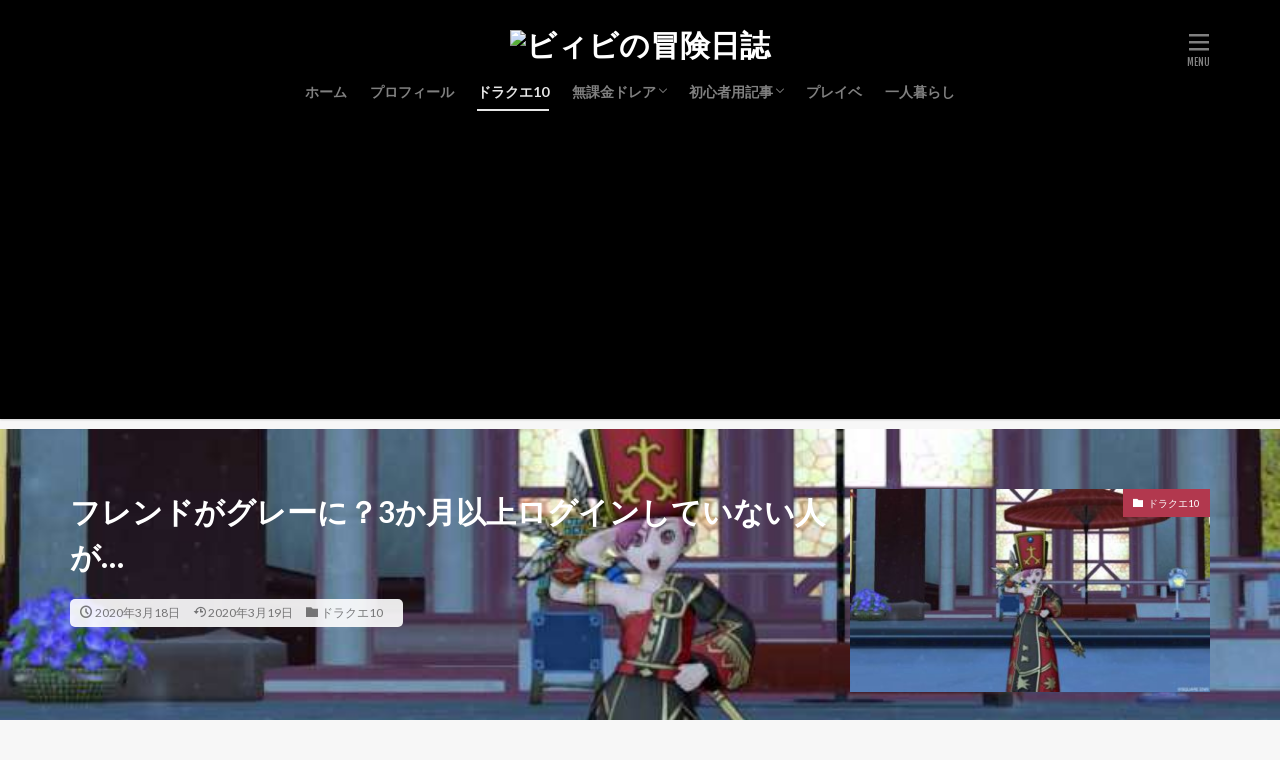

--- FILE ---
content_type: text/html; charset=UTF-8
request_url: https://bibimaru.work/2020/03/18/friend-005/
body_size: 18138
content:

<!DOCTYPE html>

<html lang="ja" prefix="og: http://ogp.me/ns#" class="t-html 
t-middle ">

<head prefix="og: http://ogp.me/ns# fb: http://ogp.me/ns/fb# article: http://ogp.me/ns/article#">
<meta charset="UTF-8">
<title>【ドラクエ10】フレンドがグレーに？3か月以上ログインしていない人が...</title>
<meta name='robots' content='max-image-preview:large' />
<link rel='stylesheet' id='dashicons-css' href='https://bibimaru.work/wp-includes/css/dashicons.min.css?ver=6.4.7' type='text/css' media='all' />
<link rel='stylesheet' id='thickbox-css' href='https://bibimaru.work/wp-includes/js/thickbox/thickbox.css?ver=6.4.7' type='text/css' media='all' />
<link rel='stylesheet' id='wp-block-library-css' href='https://bibimaru.work/wp-includes/css/dist/block-library/style.min.css?ver=6.4.7' type='text/css' media='all' />
<style id='classic-theme-styles-inline-css' type='text/css'>
/*! This file is auto-generated */
.wp-block-button__link{color:#fff;background-color:#32373c;border-radius:9999px;box-shadow:none;text-decoration:none;padding:calc(.667em + 2px) calc(1.333em + 2px);font-size:1.125em}.wp-block-file__button{background:#32373c;color:#fff;text-decoration:none}
</style>
<style id='global-styles-inline-css' type='text/css'>
body{--wp--preset--color--black: #000000;--wp--preset--color--cyan-bluish-gray: #abb8c3;--wp--preset--color--white: #ffffff;--wp--preset--color--pale-pink: #f78da7;--wp--preset--color--vivid-red: #cf2e2e;--wp--preset--color--luminous-vivid-orange: #ff6900;--wp--preset--color--luminous-vivid-amber: #fcb900;--wp--preset--color--light-green-cyan: #7bdcb5;--wp--preset--color--vivid-green-cyan: #00d084;--wp--preset--color--pale-cyan-blue: #8ed1fc;--wp--preset--color--vivid-cyan-blue: #0693e3;--wp--preset--color--vivid-purple: #9b51e0;--wp--preset--gradient--vivid-cyan-blue-to-vivid-purple: linear-gradient(135deg,rgba(6,147,227,1) 0%,rgb(155,81,224) 100%);--wp--preset--gradient--light-green-cyan-to-vivid-green-cyan: linear-gradient(135deg,rgb(122,220,180) 0%,rgb(0,208,130) 100%);--wp--preset--gradient--luminous-vivid-amber-to-luminous-vivid-orange: linear-gradient(135deg,rgba(252,185,0,1) 0%,rgba(255,105,0,1) 100%);--wp--preset--gradient--luminous-vivid-orange-to-vivid-red: linear-gradient(135deg,rgba(255,105,0,1) 0%,rgb(207,46,46) 100%);--wp--preset--gradient--very-light-gray-to-cyan-bluish-gray: linear-gradient(135deg,rgb(238,238,238) 0%,rgb(169,184,195) 100%);--wp--preset--gradient--cool-to-warm-spectrum: linear-gradient(135deg,rgb(74,234,220) 0%,rgb(151,120,209) 20%,rgb(207,42,186) 40%,rgb(238,44,130) 60%,rgb(251,105,98) 80%,rgb(254,248,76) 100%);--wp--preset--gradient--blush-light-purple: linear-gradient(135deg,rgb(255,206,236) 0%,rgb(152,150,240) 100%);--wp--preset--gradient--blush-bordeaux: linear-gradient(135deg,rgb(254,205,165) 0%,rgb(254,45,45) 50%,rgb(107,0,62) 100%);--wp--preset--gradient--luminous-dusk: linear-gradient(135deg,rgb(255,203,112) 0%,rgb(199,81,192) 50%,rgb(65,88,208) 100%);--wp--preset--gradient--pale-ocean: linear-gradient(135deg,rgb(255,245,203) 0%,rgb(182,227,212) 50%,rgb(51,167,181) 100%);--wp--preset--gradient--electric-grass: linear-gradient(135deg,rgb(202,248,128) 0%,rgb(113,206,126) 100%);--wp--preset--gradient--midnight: linear-gradient(135deg,rgb(2,3,129) 0%,rgb(40,116,252) 100%);--wp--preset--font-size--small: 13px;--wp--preset--font-size--medium: 20px;--wp--preset--font-size--large: 36px;--wp--preset--font-size--x-large: 42px;--wp--preset--spacing--20: 0.44rem;--wp--preset--spacing--30: 0.67rem;--wp--preset--spacing--40: 1rem;--wp--preset--spacing--50: 1.5rem;--wp--preset--spacing--60: 2.25rem;--wp--preset--spacing--70: 3.38rem;--wp--preset--spacing--80: 5.06rem;--wp--preset--shadow--natural: 6px 6px 9px rgba(0, 0, 0, 0.2);--wp--preset--shadow--deep: 12px 12px 50px rgba(0, 0, 0, 0.4);--wp--preset--shadow--sharp: 6px 6px 0px rgba(0, 0, 0, 0.2);--wp--preset--shadow--outlined: 6px 6px 0px -3px rgba(255, 255, 255, 1), 6px 6px rgba(0, 0, 0, 1);--wp--preset--shadow--crisp: 6px 6px 0px rgba(0, 0, 0, 1);}:where(.is-layout-flex){gap: 0.5em;}:where(.is-layout-grid){gap: 0.5em;}body .is-layout-flow > .alignleft{float: left;margin-inline-start: 0;margin-inline-end: 2em;}body .is-layout-flow > .alignright{float: right;margin-inline-start: 2em;margin-inline-end: 0;}body .is-layout-flow > .aligncenter{margin-left: auto !important;margin-right: auto !important;}body .is-layout-constrained > .alignleft{float: left;margin-inline-start: 0;margin-inline-end: 2em;}body .is-layout-constrained > .alignright{float: right;margin-inline-start: 2em;margin-inline-end: 0;}body .is-layout-constrained > .aligncenter{margin-left: auto !important;margin-right: auto !important;}body .is-layout-constrained > :where(:not(.alignleft):not(.alignright):not(.alignfull)){max-width: var(--wp--style--global--content-size);margin-left: auto !important;margin-right: auto !important;}body .is-layout-constrained > .alignwide{max-width: var(--wp--style--global--wide-size);}body .is-layout-flex{display: flex;}body .is-layout-flex{flex-wrap: wrap;align-items: center;}body .is-layout-flex > *{margin: 0;}body .is-layout-grid{display: grid;}body .is-layout-grid > *{margin: 0;}:where(.wp-block-columns.is-layout-flex){gap: 2em;}:where(.wp-block-columns.is-layout-grid){gap: 2em;}:where(.wp-block-post-template.is-layout-flex){gap: 1.25em;}:where(.wp-block-post-template.is-layout-grid){gap: 1.25em;}.has-black-color{color: var(--wp--preset--color--black) !important;}.has-cyan-bluish-gray-color{color: var(--wp--preset--color--cyan-bluish-gray) !important;}.has-white-color{color: var(--wp--preset--color--white) !important;}.has-pale-pink-color{color: var(--wp--preset--color--pale-pink) !important;}.has-vivid-red-color{color: var(--wp--preset--color--vivid-red) !important;}.has-luminous-vivid-orange-color{color: var(--wp--preset--color--luminous-vivid-orange) !important;}.has-luminous-vivid-amber-color{color: var(--wp--preset--color--luminous-vivid-amber) !important;}.has-light-green-cyan-color{color: var(--wp--preset--color--light-green-cyan) !important;}.has-vivid-green-cyan-color{color: var(--wp--preset--color--vivid-green-cyan) !important;}.has-pale-cyan-blue-color{color: var(--wp--preset--color--pale-cyan-blue) !important;}.has-vivid-cyan-blue-color{color: var(--wp--preset--color--vivid-cyan-blue) !important;}.has-vivid-purple-color{color: var(--wp--preset--color--vivid-purple) !important;}.has-black-background-color{background-color: var(--wp--preset--color--black) !important;}.has-cyan-bluish-gray-background-color{background-color: var(--wp--preset--color--cyan-bluish-gray) !important;}.has-white-background-color{background-color: var(--wp--preset--color--white) !important;}.has-pale-pink-background-color{background-color: var(--wp--preset--color--pale-pink) !important;}.has-vivid-red-background-color{background-color: var(--wp--preset--color--vivid-red) !important;}.has-luminous-vivid-orange-background-color{background-color: var(--wp--preset--color--luminous-vivid-orange) !important;}.has-luminous-vivid-amber-background-color{background-color: var(--wp--preset--color--luminous-vivid-amber) !important;}.has-light-green-cyan-background-color{background-color: var(--wp--preset--color--light-green-cyan) !important;}.has-vivid-green-cyan-background-color{background-color: var(--wp--preset--color--vivid-green-cyan) !important;}.has-pale-cyan-blue-background-color{background-color: var(--wp--preset--color--pale-cyan-blue) !important;}.has-vivid-cyan-blue-background-color{background-color: var(--wp--preset--color--vivid-cyan-blue) !important;}.has-vivid-purple-background-color{background-color: var(--wp--preset--color--vivid-purple) !important;}.has-black-border-color{border-color: var(--wp--preset--color--black) !important;}.has-cyan-bluish-gray-border-color{border-color: var(--wp--preset--color--cyan-bluish-gray) !important;}.has-white-border-color{border-color: var(--wp--preset--color--white) !important;}.has-pale-pink-border-color{border-color: var(--wp--preset--color--pale-pink) !important;}.has-vivid-red-border-color{border-color: var(--wp--preset--color--vivid-red) !important;}.has-luminous-vivid-orange-border-color{border-color: var(--wp--preset--color--luminous-vivid-orange) !important;}.has-luminous-vivid-amber-border-color{border-color: var(--wp--preset--color--luminous-vivid-amber) !important;}.has-light-green-cyan-border-color{border-color: var(--wp--preset--color--light-green-cyan) !important;}.has-vivid-green-cyan-border-color{border-color: var(--wp--preset--color--vivid-green-cyan) !important;}.has-pale-cyan-blue-border-color{border-color: var(--wp--preset--color--pale-cyan-blue) !important;}.has-vivid-cyan-blue-border-color{border-color: var(--wp--preset--color--vivid-cyan-blue) !important;}.has-vivid-purple-border-color{border-color: var(--wp--preset--color--vivid-purple) !important;}.has-vivid-cyan-blue-to-vivid-purple-gradient-background{background: var(--wp--preset--gradient--vivid-cyan-blue-to-vivid-purple) !important;}.has-light-green-cyan-to-vivid-green-cyan-gradient-background{background: var(--wp--preset--gradient--light-green-cyan-to-vivid-green-cyan) !important;}.has-luminous-vivid-amber-to-luminous-vivid-orange-gradient-background{background: var(--wp--preset--gradient--luminous-vivid-amber-to-luminous-vivid-orange) !important;}.has-luminous-vivid-orange-to-vivid-red-gradient-background{background: var(--wp--preset--gradient--luminous-vivid-orange-to-vivid-red) !important;}.has-very-light-gray-to-cyan-bluish-gray-gradient-background{background: var(--wp--preset--gradient--very-light-gray-to-cyan-bluish-gray) !important;}.has-cool-to-warm-spectrum-gradient-background{background: var(--wp--preset--gradient--cool-to-warm-spectrum) !important;}.has-blush-light-purple-gradient-background{background: var(--wp--preset--gradient--blush-light-purple) !important;}.has-blush-bordeaux-gradient-background{background: var(--wp--preset--gradient--blush-bordeaux) !important;}.has-luminous-dusk-gradient-background{background: var(--wp--preset--gradient--luminous-dusk) !important;}.has-pale-ocean-gradient-background{background: var(--wp--preset--gradient--pale-ocean) !important;}.has-electric-grass-gradient-background{background: var(--wp--preset--gradient--electric-grass) !important;}.has-midnight-gradient-background{background: var(--wp--preset--gradient--midnight) !important;}.has-small-font-size{font-size: var(--wp--preset--font-size--small) !important;}.has-medium-font-size{font-size: var(--wp--preset--font-size--medium) !important;}.has-large-font-size{font-size: var(--wp--preset--font-size--large) !important;}.has-x-large-font-size{font-size: var(--wp--preset--font-size--x-large) !important;}
.wp-block-navigation a:where(:not(.wp-element-button)){color: inherit;}
:where(.wp-block-post-template.is-layout-flex){gap: 1.25em;}:where(.wp-block-post-template.is-layout-grid){gap: 1.25em;}
:where(.wp-block-columns.is-layout-flex){gap: 2em;}:where(.wp-block-columns.is-layout-grid){gap: 2em;}
.wp-block-pullquote{font-size: 1.5em;line-height: 1.6;}
</style>
<link rel='stylesheet' id='wp-polls-css' href='https://bibimaru.work/wp-content/plugins/wp-polls/polls-css.css?ver=2.77.3' type='text/css' media='all' />
<style id='wp-polls-inline-css' type='text/css'>
.wp-polls .pollbar {
	margin: 1px;
	font-size: 6px;
	line-height: 8px;
	height: 8px;
	background-image: url('https://bibimaru.work/wp-content/plugins/wp-polls/images/default/pollbg.gif');
	border: 1px solid #c8c8c8;
}

</style>
<script type="text/javascript" src="https://bibimaru.work/wp-includes/js/jquery/jquery.min.js?ver=3.7.1" id="jquery-core-js"></script>
<script type="text/javascript" src="https://bibimaru.work/wp-includes/js/jquery/jquery-migrate.min.js?ver=3.4.1" id="jquery-migrate-js"></script>
<link rel="https://api.w.org/" href="https://bibimaru.work/wp-json/" /><link rel="alternate" type="application/json" href="https://bibimaru.work/wp-json/wp/v2/posts/3606" /><link rel="alternate" type="application/json+oembed" href="https://bibimaru.work/wp-json/oembed/1.0/embed?url=https%3A%2F%2Fbibimaru.work%2F2020%2F03%2F18%2Ffriend-005%2F" />
<link rel="alternate" type="text/xml+oembed" href="https://bibimaru.work/wp-json/oembed/1.0/embed?url=https%3A%2F%2Fbibimaru.work%2F2020%2F03%2F18%2Ffriend-005%2F&#038;format=xml" />
<link rel="alternate" type="application/rss+xml" title="ビィビの冒険日誌 &raquo; フィード" href="https://bibimaru.work/feed/" />
<link class="css-async" rel href="https://bibimaru.work/wp-content/themes/the-thor/css/icon.min.css">
<link class="css-async" rel href="https://fonts.googleapis.com/css?family=Lato:100,300,400,700,900">
<link class="css-async" rel href="https://fonts.googleapis.com/css?family=Fjalla+One">
<link rel="stylesheet" href="https://fonts.googleapis.com/css?family=Noto+Sans+JP:100,200,300,400,500,600,700,800,900">
<link rel="stylesheet" href="https://bibimaru.work/wp-content/themes/the-thor/style.min.css">
<link class="css-async" rel href="https://bibimaru.work/wp-content/themes/the-thor-child/style-user.css?1544178664">
<link rel="manifest" href="https://bibimaru.work/wp-content/themes/the-thor/js/manifest.json">
<link rel="canonical" href="https://bibimaru.work/2020/03/18/friend-005/" />
<script src="https://ajax.googleapis.com/ajax/libs/jquery/1.12.4/jquery.min.js"></script>
<meta http-equiv="X-UA-Compatible" content="IE=edge">
<meta name="viewport" content="width=device-width, initial-scale=1, viewport-fit=cover"/>
<style>
.widget.widget_nav_menu ul.menu{border-color: rgba(178,56,78,0.15);}.widget.widget_nav_menu ul.menu li{border-color: rgba(178,56,78,0.75);}.widget.widget_nav_menu ul.menu .sub-menu li{border-color: rgba(178,56,78,0.15);}.widget.widget_nav_menu ul.menu .sub-menu li .sub-menu li:first-child{border-color: rgba(178,56,78,0.15);}.widget.widget_nav_menu ul.menu li a:hover{background-color: rgba(178,56,78,0.75);}.widget.widget_nav_menu ul.menu .current-menu-item > a{background-color: rgba(178,56,78,0.75);}.widget.widget_nav_menu ul.menu li .sub-menu li a:before {color:#b2384e;}.widget.widget_nav_menu ul.menu li a{background-color:#b2384e;}.widget.widget_nav_menu ul.menu .sub-menu a:hover{color:#b2384e;}.widget.widget_nav_menu ul.menu .sub-menu .current-menu-item a{color:#b2384e;}.widget.widget_categories ul{border-color: rgba(178,56,78,0.15);}.widget.widget_categories ul li{border-color: rgba(178,56,78,0.75);}.widget.widget_categories ul .children li{border-color: rgba(178,56,78,0.15);}.widget.widget_categories ul .children li .children li:first-child{border-color: rgba(178,56,78,0.15);}.widget.widget_categories ul li a:hover{background-color: rgba(178,56,78,0.75);}.widget.widget_categories ul .current-menu-item > a{background-color: rgba(178,56,78,0.75);}.widget.widget_categories ul li .children li a:before {color:#b2384e;}.widget.widget_categories ul li a{background-color:#b2384e;}.widget.widget_categories ul .children a:hover{color:#b2384e;}.widget.widget_categories ul .children .current-menu-item a{color:#b2384e;}.widgetSearch__input:hover{border-color:#b2384e;}.widgetCatTitle{background-color:#b2384e;}.widgetCatTitle__inner{background-color:#b2384e;}.widgetSearch__submit:hover{background-color:#b2384e;}.widgetProfile__sns{background-color:#b2384e;}.widget.widget_calendar .calendar_wrap tbody a:hover{background-color:#b2384e;}.widget ul li a:hover{color:#b2384e;}.widget.widget_rss .rsswidget:hover{color:#b2384e;}.widget.widget_tag_cloud a:hover{background-color:#b2384e;}.widget select:hover{border-color:#b2384e;}.widgetSearch__checkLabel:hover:after{border-color:#b2384e;}.widgetSearch__check:checked .widgetSearch__checkLabel:before, .widgetSearch__check:checked + .widgetSearch__checkLabel:before{border-color:#b2384e;}.widgetTab__item.current{border-top-color:#b2384e;}.widgetTab__item:hover{border-top-color:#b2384e;}.searchHead__title{background-color:#b2384e;}.searchHead__submit:hover{color:#b2384e;}.menuBtn__close:hover{color:#b2384e;}.menuBtn__link:hover{color:#b2384e;}@media only screen and (min-width: 992px){.menuBtn__link {background-color:#b2384e;}}.t-headerCenter .menuBtn__link:hover{color:#b2384e;}.searchBtn__close:hover{color:#b2384e;}.searchBtn__link:hover{color:#b2384e;}.breadcrumb__item a:hover{color:#b2384e;}.pager__item{color:#b2384e;}.pager__item:hover, .pager__item-current{background-color:#b2384e; color:#fff;}.page-numbers{color:#b2384e;}.page-numbers:hover, .page-numbers.current{background-color:#b2384e; color:#fff;}.pagePager__item{color:#b2384e;}.pagePager__item:hover, .pagePager__item-current{background-color:#b2384e; color:#fff;}.heading a:hover{color:#b2384e;}.eyecatch__cat{background-color:#b2384e;}.the__category{background-color:#b2384e;}.dateList__item a:hover{color:#b2384e;}.controllerFooter__item:last-child{background-color:#b2384e;}.controllerFooter__close{background-color:#b2384e;}.bottomFooter__topBtn{background-color:#b2384e;}.mask-color{background-color:#b2384e;}.mask-colorgray{background-color:#b2384e;}.pickup3__item{background-color:#b2384e;}.categoryBox__title{color:#b2384e;}.comments__list .comment-meta{background-color:#b2384e;}.comment-respond .submit{background-color:#b2384e;}.prevNext__pop{background-color:#b2384e;}.swiper-pagination-bullet-active{background-color:#b2384e;}.swiper-slider .swiper-button-next, .swiper-slider .swiper-container-rtl .swiper-button-prev, .swiper-slider .swiper-button-prev, .swiper-slider .swiper-container-rtl .swiper-button-next	{background-color:#b2384e;}body{background:#f7f7f7;}.t-headerColor .l-header{background-color:#000000;}.t-headerColor .globalNavi::before{background: -webkit-gradient(linear,left top,right top,color-stop(0%,rgba(255,255,255,0)),color-stop(100%,#000000));}.t-headerColor .subNavi__link-pickup:hover{color:#000000;}.snsFooter{background-color:#b2384e}.widget-main .heading.heading-widget{background-color:#b2384e}.widget-main .heading.heading-widgetsimple{background-color:#b2384e}.widget-main .heading.heading-widgetsimplewide{background-color:#b2384e}.widget-main .heading.heading-widgetwide{background-color:#b2384e}.widget-main .heading.heading-widgetbottom:before{border-color:#b2384e}.widget-main .heading.heading-widgetborder{border-color:#b2384e}.widget-main .heading.heading-widgetborder::before,.widget-main .heading.heading-widgetborder::after{background-color:#b2384e}.widget-side .heading.heading-widget{background-color:#191919}.widget-side .heading.heading-widgetsimple{background-color:#191919}.widget-side .heading.heading-widgetsimplewide{background-color:#191919}.widget-side .heading.heading-widgetwide{background-color:#191919}.widget-side .heading.heading-widgetbottom:before{border-color:#191919}.widget-side .heading.heading-widgetborder{border-color:#191919}.widget-side .heading.heading-widgetborder::before,.widget-side .heading.heading-widgetborder::after{background-color:#191919}.widget-foot .heading.heading-widget{background-color:#191919}.widget-foot .heading.heading-widgetsimple{background-color:#191919}.widget-foot .heading.heading-widgetsimplewide{background-color:#191919}.widget-foot .heading.heading-widgetwide{background-color:#191919}.widget-foot .heading.heading-widgetbottom:before{border-color:#191919}.widget-foot .heading.heading-widgetborder{border-color:#191919}.widget-foot .heading.heading-widgetborder::before,.widget-foot .heading.heading-widgetborder::after{background-color:#191919}.widget-menu .heading.heading-widget{background-color:#b2384e}.widget-menu .heading.heading-widgetsimple{background-color:#b2384e}.widget-menu .heading.heading-widgetsimplewide{background-color:#b2384e}.widget-menu .heading.heading-widgetwide{background-color:#b2384e}.widget-menu .heading.heading-widgetbottom:before{border-color:#b2384e}.widget-menu .heading.heading-widgetborder{border-color:#b2384e}.widget-menu .heading.heading-widgetborder::before,.widget-menu .heading.heading-widgetborder::after{background-color:#b2384e}@media only screen and (min-width: 768px){.still {height: 600px;}}.still.still-movie .still__box{background-image:url();}@media only screen and (min-width: 768px){.still.still-movie .still__box{background-image:url();}}.pickup3__bg.mask.mask-colorgray{background-color:#d9a300}.rankingBox__bg{background-color:#b2384e}.the__ribbon{background-color:#bc3531}.the__ribbon:after{border-left-color:#bc3531; border-right-color:#bc3531}.eyecatch__link.eyecatch__link-mask:hover::after{content: "READ MORE";}.eyecatch__link.eyecatch__link-maskzoom:hover::after{content: "READ MORE";}.eyecatch__link.eyecatch__link-maskzoomrotate:hover::after{content: "READ MORE";}.content .balloon .balloon__img-left div {background-image:url("https://bibimaru.work/wp-content/uploads/2018/09/inu.png");}.content .balloon .balloon__img-right div {background-image:url("https://bibimaru.work/wp-content/uploads/2018/09/neko2.png");}.postcta-bg{background-color:#fcdb80}.content .afTagBox__btnDetail{background-color:#b2384e;}.widget .widgetAfTag__btnDetail{background-color:#b2384e;}.content .afTagBox__btnAf{background-color:#b2384e;}.widget .widgetAfTag__btnAf{background-color:#b2384e;}.content a{color:#b2384e;}.phrase a{color:#b2384e;}.content .sitemap li a:hover{color:#b2384e;}.content h2 a:hover,.content h3 a:hover,.content h4 a:hover,.content h5 a:hover{color:#b2384e;}.content ul.menu li a:hover{color:#b2384e;}.content .es-LiconBox:before{background-color:#a83f3f;}.content .es-LiconCircle:before{background-color:#a83f3f;}.content .es-BTiconBox:before{background-color:#a83f3f;}.content .es-BTiconCircle:before{background-color:#a83f3f;}.content .es-BiconObi{border-color:#a83f3f;}.content .es-BiconCorner:before{background-color:#a83f3f;}.content .es-BiconCircle:before{background-color:#a83f3f;}.content .es-BmarkHatena::before{background-color:#005293;}.content .es-BmarkExcl::before{background-color:#b60105;}.content .es-BmarkQ::before{background-color:#005293;}.content .es-BmarkQ::after{border-top-color:#005293;}.content .es-BmarkA::before{color:#b60105;}.content .es-BsubTradi::before{color:#ffffff;background-color:#b60105;border-color:#b60105;}.btn__link-primary{color:#ffffff; background-color:#b2384e;}.content .btn__link-primary{color:#ffffff; background-color:#b2384e;}.searchBtn__contentInner .btn__link-search{color:#ffffff; background-color:#b2384e;}.btn__link-secondary{color:#ffffff; background-color:#b2384e;}.content .btn__link-secondary{color:#ffffff; background-color:#b2384e;}.btn__link-search{color:#ffffff; background-color:#b2384e;}.btn__link-normal{color:#b2384e;}.content .btn__link-normal{color:#b2384e;}.btn__link-normal:hover{background-color:#b2384e;}.content .btn__link-normal:hover{background-color:#b2384e;}.comments__list .comment-reply-link{color:#b2384e;}.comments__list .comment-reply-link:hover{background-color:#b2384e;}@media only screen and (min-width: 992px){.subNavi__link-pickup{color:#b2384e;}}@media only screen and (min-width: 992px){.subNavi__link-pickup:hover{background-color:#b2384e;}}.partsH2-4 h2{color:#191919;}.partsH2-4 h2::before{border-color:#b2384e;}.partsH2-4 h2::after{border-color:#f2f2f2;}.partsH3-61 h3{color:#191919;}.partsH3-61 h3::after{background-color:#b2384e;}.content h4{color:#191919}.content h5{color:#191919}.content ul > li::before{color:#a83f3f;}.content ul{color:#191919;}.content ol > li::before{color:#a83f3f; border-color:#a83f3f;}.content ol > li > ol > li::before{background-color:#a83f3f; border-color:#a83f3f;}.content ol > li > ol > li > ol > li::before{color:#a83f3f; border-color:#a83f3f;}.content ol{color:#191919;}.content .balloon .balloon__text{color:#191919; background-color:#8ed65c;}.content .balloon .balloon__text-left:before{border-left-color:#8ed65c;}.content .balloon .balloon__text-right:before{border-right-color:#8ed65c;}.content .balloon-boder .balloon__text{color:#191919; background-color:#ffffff;  border-color:#d8d8d8;}.content .balloon-boder .balloon__text-left:before{border-left-color:#d8d8d8;}.content .balloon-boder .balloon__text-left:after{border-left-color:#ffffff;}.content .balloon-boder .balloon__text-right:before{border-right-color:#d8d8d8;}.content .balloon-boder .balloon__text-right:after{border-right-color:#ffffff;}.content blockquote{color:#191919; background-color:#f2f2f2;}.content blockquote::before{color:#d8d8d8;}.content table{color:#191919; border-top-color:#E5E5E5; border-left-color:#E5E5E5;}.content table th{background:#7f7f7f; color:#ffffff; ;border-right-color:#E5E5E5; border-bottom-color:#E5E5E5;}.content table td{background:#ffffff; ;border-right-color:#E5E5E5; border-bottom-color:#E5E5E5;}.content table tr:nth-child(odd) td{background-color:#f2f2f2;}
</style>
<meta name="generator" content="Elementor 3.27.7; features: additional_custom_breakpoints; settings: css_print_method-external, google_font-enabled, font_display-auto">
			<style>
				.e-con.e-parent:nth-of-type(n+4):not(.e-lazyloaded):not(.e-no-lazyload),
				.e-con.e-parent:nth-of-type(n+4):not(.e-lazyloaded):not(.e-no-lazyload) * {
					background-image: none !important;
				}
				@media screen and (max-height: 1024px) {
					.e-con.e-parent:nth-of-type(n+3):not(.e-lazyloaded):not(.e-no-lazyload),
					.e-con.e-parent:nth-of-type(n+3):not(.e-lazyloaded):not(.e-no-lazyload) * {
						background-image: none !important;
					}
				}
				@media screen and (max-height: 640px) {
					.e-con.e-parent:nth-of-type(n+2):not(.e-lazyloaded):not(.e-no-lazyload),
					.e-con.e-parent:nth-of-type(n+2):not(.e-lazyloaded):not(.e-no-lazyload) * {
						background-image: none !important;
					}
				}
			</style>
			<link rel="icon" href="https://bibimaru.work/wp-content/uploads/2018/10/cropped-20181016-2155_454298396-1-32x32.jpg" sizes="32x32" />
<link rel="icon" href="https://bibimaru.work/wp-content/uploads/2018/10/cropped-20181016-2155_454298396-1-192x192.jpg" sizes="192x192" />
<link rel="apple-touch-icon" href="https://bibimaru.work/wp-content/uploads/2018/10/cropped-20181016-2155_454298396-1-180x180.jpg" />
<meta name="msapplication-TileImage" content="https://bibimaru.work/wp-content/uploads/2018/10/cropped-20181016-2155_454298396-1-270x270.jpg" />
<!– Global site tag (gtag.js) – Google Analytics –>
<script async src='https://www.googletagmanager.com/gtag/js?id=UA-126622045-1'></script>
<script>
    window.dataLayer = window.dataLayer || [];
    function gtag(){dataLayer.push(arguments);}
    gtag('js', new Date());
    gtag('config', 'UA-126622045-1');
    
</script>
<!– /Global site tag (gtag.js) – Google Analytics –>
<meta property="og:site_name" content="ビィビの冒険日誌" />
<meta property="og:type" content="article" />
<meta property="og:title" content="フレンドがグレーに？3か月以上ログインしていない人が&#8230;" />
<meta property="og:description" content="ドラクエ１０のフレンドは最大200人登録することができます！ とても少ないですが多分これから枠が拡大 [&hellip;]" />
<meta property="og:url" content="https://bibimaru.work/2020/03/18/friend-005/" />
<meta property="og:image" content="https://bibimaru.work/wp-content/uploads/2019/04/s_20190403-2040_475928993-768x432.jpg" />
<meta name="twitter:card" content="summary_large_image" />
<meta name="twitter:site" content="@fitjpcom" />


</head>
<body class=" t-logoSp25 t-logoPc40 t-headerCenter t-headerColor t-footerFixed elementor-default elementor-kit-3436" id="top">


  <!--l-header-->
  <header class="l-header l-header-shadow">
    <div class="container container-header">

      <!--logo-->
			<p class="siteTitle">
				<a class="siteTitle__link" href="https://bibimaru.work">
											<img class="siteTitle__logo" src="" alt="ビィビの冒険日誌" width="" height="" >
					        </a>
      </p>      <!--/logo-->


      				<!--globalNavi-->
				<nav class="globalNavi">
					<div class="globalNavi__inner">
            <ul class="globalNavi__list"><li id="menu-item-946" class="menu-item menu-item-type-custom menu-item-object-custom menu-item-home menu-item-946"><a href="http://bibimaru.work/">ホーム</a></li>
<li id="menu-item-3946" class="menu-item menu-item-type-post_type menu-item-object-page menu-item-3946"><a href="https://bibimaru.work/%e3%83%97%e3%83%ad%e3%83%95%e3%82%a3%e3%83%bc%e3%83%ab/">プロフィール</a></li>
<li id="menu-item-958" class="menu-item menu-item-type-taxonomy menu-item-object-category current-post-ancestor current-menu-parent current-post-parent menu-item-958"><a href="https://bibimaru.work/category/%e3%83%89%e3%83%a9%e3%82%af%e3%82%a810/">ドラクエ10</a></li>
<li id="menu-item-8" class="menu-item menu-item-type-taxonomy menu-item-object-category menu-item-has-children menu-item-8"><a href="https://bibimaru.work/category/%e7%84%a1%e8%aa%b2%e9%87%91%e3%83%89%e3%83%ac%e3%82%a2/">無課金ドレア</a>
<ul class="sub-menu">
	<li id="menu-item-960" class="menu-item menu-item-type-taxonomy menu-item-object-category menu-item-960"><a href="https://bibimaru.work/category/%e7%84%a1%e8%aa%b2%e9%87%91%e3%83%89%e3%83%ac%e3%82%a2/%e3%82%b3%e3%82%b9%e3%83%97%e3%83%ac%e3%83%89%e3%83%ac%e3%82%a2/">コスプレドレア</a></li>
</ul>
</li>
<li id="menu-item-1346" class="menu-item menu-item-type-taxonomy menu-item-object-category menu-item-has-children menu-item-1346"><a href="https://bibimaru.work/category/%e5%88%9d%e5%bf%83%e8%80%85%e7%94%a8%e8%a8%98%e4%ba%8b/">初心者用記事</a>
<ul class="sub-menu">
	<li id="menu-item-3460" class="menu-item menu-item-type-taxonomy menu-item-object-category menu-item-3460"><a href="https://bibimaru.work/category/%e3%83%ac%e3%83%99%e3%83%ab%e4%b8%8a%e3%81%92/">レベル上げ</a></li>
</ul>
</li>
<li id="menu-item-1347" class="menu-item menu-item-type-taxonomy menu-item-object-category menu-item-1347"><a href="https://bibimaru.work/category/%e3%83%97%e3%83%ac%e3%82%a4%e3%83%99/">プレイベ</a></li>
<li id="menu-item-3487" class="menu-item menu-item-type-taxonomy menu-item-object-category menu-item-3487"><a href="https://bibimaru.work/category/solo/">一人暮らし</a></li>
</ul>					</div>
				</nav>
				<!--/globalNavi-->
			

			

      

            <!--menuBtn-->
			<div class="menuBtn menuBtn-right ">
        <input class="menuBtn__checkbox" id="menuBtn-checkbox" type="checkbox">
        <label class="menuBtn__link menuBtn__link-text icon-menu" for="menuBtn-checkbox"></label>
        <label class="menuBtn__unshown" for="menuBtn-checkbox"></label>
        <div class="menuBtn__content">
          <div class="menuBtn__scroll">
            <label class="menuBtn__close" for="menuBtn-checkbox"><i class="icon-close"></i>CLOSE</label>
            <div class="menuBtn__contentInner">
																						            </div>
          </div>
        </div>
			</div>
			<!--/menuBtn-->
      
    </div>
  </header>
  <!--/l-header-->


  <!--l-headerBottom-->
  <div class="l-headerBottom">

    
		
	  
  </div>
  <!--l-headerBottom-->

    <div class="viral">
    <div class="viral__bg mask        ">
                  <img width="800" height="450" src="https://bibimaru.work/wp-content/themes/the-thor/img/dummy.gif" data-layzr="https://bibimaru.work/wp-content/uploads/2019/04/s_20190403-2040_475928993.jpg" class="attachment-icatch1280 size-icatch1280 wp-post-image" alt="" decoding="async" />              </div>

    <div class="container">
      <div class="viral__container">
        <div class="viral__contents">
          <h1 class="heading heading-primary">フレンドがグレーに？3か月以上ログインしていない人が&#8230;</h1>
          <ul class="dateList">
                          <li class="dateList__item icon-clock">2020年3月18日</li>
                                      <li class="dateList__item icon-update">2020年3月19日</li>
                          <li class="dateList__item icon-folder"><a href="https://bibimaru.work/category/%e3%83%89%e3%83%a9%e3%82%af%e3%82%a810/" rel="category tag">ドラクエ10</a></li>
                                              </ul>
        </div>


        <div class="eyecatch">
          <span class="eyecatch__cat cc-bg3"><a href="https://bibimaru.work/category/%e3%83%89%e3%83%a9%e3%82%af%e3%82%a810/">ドラクエ10</a></span>          <span class="eyecatch__link">
                          <img width="375" height="211" src="https://bibimaru.work/wp-content/themes/the-thor/img/dummy.gif" data-layzr="https://bibimaru.work/wp-content/uploads/2019/04/s_20190403-2040_475928993-375x211.jpg" class="attachment-icatch375 size-icatch375 wp-post-image" alt="" decoding="async" />                      </span>

        </div>
      </div>
    </div>

  </div>
  
  <div class="wider">
    <div class="breadcrumb"><ul class="breadcrumb__list container"><li class="breadcrumb__item icon-home"><a href="https://bibimaru.work">HOME</a></li><li class="breadcrumb__item"><a href="https://bibimaru.work/category/%e3%83%89%e3%83%a9%e3%82%af%e3%82%a810/">ドラクエ10</a></li><li class="breadcrumb__item breadcrumb__item-current"><a href="https://bibimaru.work/2020/03/18/friend-005/">フレンドがグレーに？3か月以上ログインしていない人が&#8230;</a></li></ul></div>  </div>





  <!--l-wrapper-->
  <div class="l-wrapper">

    <!--l-main-->
        <main class="l-main">





      <div class="dividerBottom">


      



        

        <!--postContents-->
        <div class="postContents">
          		    <aside class="social-top"><ul class="socialList socialList-type07">
<li class="socialList__item"><a class="socialList__link icon-facebook" href="http://www.facebook.com/sharer.php?u=https%3A%2F%2Fbibimaru.work%2F2020%2F03%2F18%2Ffriend-005%2F&amp;t=%E3%83%95%E3%83%AC%E3%83%B3%E3%83%89%E3%81%8C%E3%82%B0%E3%83%AC%E3%83%BC%E3%81%AB%EF%BC%9F3%E3%81%8B%E6%9C%88%E4%BB%A5%E4%B8%8A%E3%83%AD%E3%82%B0%E3%82%A4%E3%83%B3%E3%81%97%E3%81%A6%E3%81%84%E3%81%AA%E3%81%84%E4%BA%BA%E3%81%8C%26%238230%3B" target="_blank" title="Facebook"></a></li><li class="socialList__item"><a class="socialList__link icon-twitter" href="http://twitter.com/intent/tweet?text=%E3%83%95%E3%83%AC%E3%83%B3%E3%83%89%E3%81%8C%E3%82%B0%E3%83%AC%E3%83%BC%E3%81%AB%EF%BC%9F3%E3%81%8B%E6%9C%88%E4%BB%A5%E4%B8%8A%E3%83%AD%E3%82%B0%E3%82%A4%E3%83%B3%E3%81%97%E3%81%A6%E3%81%84%E3%81%AA%E3%81%84%E4%BA%BA%E3%81%8C%26%238230%3B&amp;https%3A%2F%2Fbibimaru.work%2F2020%2F03%2F18%2Ffriend-005%2F&amp;url=https%3A%2F%2Fbibimaru.work%2F2020%2F03%2F18%2Ffriend-005%2F" target="_blank" title="Twitter"></a></li><li class="socialList__item"><a class="socialList__link icon-google-plus" href="https://plus.google.com/share?url=https%3A%2F%2Fbibimaru.work%2F2020%2F03%2F18%2Ffriend-005%2F" target="_blank" title="Google+"></a></li><li class="socialList__item"><a class="socialList__link icon-hatenabookmark" href="http://b.hatena.ne.jp/add?mode=confirm&amp;url=https%3A%2F%2Fbibimaru.work%2F2020%2F03%2F18%2Ffriend-005%2F&amp;title=%E3%83%95%E3%83%AC%E3%83%B3%E3%83%89%E3%81%8C%E3%82%B0%E3%83%AC%E3%83%BC%E3%81%AB%EF%BC%9F3%E3%81%8B%E6%9C%88%E4%BB%A5%E4%B8%8A%E3%83%AD%E3%82%B0%E3%82%A4%E3%83%B3%E3%81%97%E3%81%A6%E3%81%84%E3%81%AA%E3%81%84%E4%BA%BA%E3%81%8C%26%238230%3B" target="_blank" data-hatena-bookmark-title="https%3A%2F%2Fbibimaru.work%2F2020%2F03%2F18%2Ffriend-005%2F" title="はてブ"></a></li><li class="socialList__item"><a class="socialList__link icon-pocket" href="http://getpocket.com/edit?url=https%3A%2F%2Fbibimaru.work%2F2020%2F03%2F18%2Ffriend-005%2F" target="_blank" title="Pocket"></a></li><li class="socialList__item"><a class="socialList__link icon-line" href="http://line.naver.jp/R/msg/text/?%E3%83%95%E3%83%AC%E3%83%B3%E3%83%89%E3%81%8C%E3%82%B0%E3%83%AC%E3%83%BC%E3%81%AB%EF%BC%9F3%E3%81%8B%E6%9C%88%E4%BB%A5%E4%B8%8A%E3%83%AD%E3%82%B0%E3%82%A4%E3%83%B3%E3%81%97%E3%81%A6%E3%81%84%E3%81%AA%E3%81%84%E4%BA%BA%E3%81%8C%26%238230%3B%0D%0Ahttps%3A%2F%2Fbibimaru.work%2F2020%2F03%2F18%2Ffriend-005%2F" target="_blank" title="LINE"></a></li><li class="socialList__item"><a class="socialList__link icon-linkedin"  href="http://www.linkedin.com/shareArticle?mini=true&url=https%3A%2F%2Fbibimaru.work%2F2020%2F03%2F18%2Ffriend-005%2F" target="_blank" title="LinkedIn"></a></li><li class="socialList__item"><a class="socialList__link icon-pinterest"  href="http://www.pinterest.com/pin/create/button/?url=https%3A%2F%2Fbibimaru.work%2F2020%2F03%2F18%2Ffriend-005%2F" target="_blank" title="Pinterest"></a></li></ul>
</aside>
          

		            <section class="content partsH2-4 partsH3-61">
			<p>ドラクエ１０のフレンドは<span style="color: #ff6600;">最大200人登録することができます！</span></p>
<p>とても少ないですが<span class="marker-thickYellow" style="font-size: 12pt;"><strong>多分これから枠が拡大する可能性は非常に低いかと思います&#8230;</strong></span></p>
<p>&nbsp;</p>
<div class="balloon">
<figure class="balloon__img balloon__img-left">
<div></div><figcaption class="balloon__name">ビィビ</figcaption></figure>
<div class="balloon__text balloon__text-right">ずーっと増やしてないから多分枠拡大はないよね&#8230;</div>
</div>
<p>&nbsp;</p>
<p>そのため申し訳なく思いながら引退しているフレやログインをしていないフレを優先的に外すことになっていきます&#8230;</p>
<p><span class="marker-thickYellow" style="font-size: 12pt;"><strong>私は最終ログインから3か月以上を目安にフレンドの整理を行っています！</strong></span></p>
<p>フレンドの整理についての記事はこちらから</p>
<p>&nbsp;</p>

			<div class="sitecard">
				<div class="sitecard__subtitle">関連記事</div>
				<div class="sitecard__contents">
					<div class="heading heading-secondary"><a href="https://bibimaru.work/2019/10/16/friends-001" target="_self">フレンド欄がグレー？フレンド整理の基準</a></div>
					<p class="phrase phrase-tertiary">ドラクエ10においてフレンドさんはとても大切な存在です♪

周りにいる人によって面白さが全く違うといっても過言ではありません！

&nbsp;



ビィビ
仲のいいフレンドさんがいるかいないかによって楽しみ方が全く違いま[…]</p>
				</div>
				<div class="eyecatch eyecatch-11"><a class="eyecatch__link eyecatch__link-maskzoomrotate" href="https://bibimaru.work/2019/10/16/friends-001" target="_self"><img fetchpriority="high" decoding="async" width="375" height="211" src="https://bibimaru.work/wp-content/themes/the-thor/img/dummy.gif" data-layzr="https://bibimaru.work/wp-content/uploads/2018/11/20181026-2018_455496440-375x211.jpg" class="attachment-icatch375 size-icatch375 wp-post-image" alt="" /></a></div>
			</div>
<p>&nbsp;</p>
<p>こまめに整理をしていたので気づかなかったのですが<span style="color: #ff0000;">「3か月以上ログインしない人ってどれくらいの割合でいるのかな？」</span>と思い11月の頭からフレンドの整理をしていませんでした！</p>
<p>3か月以上たったのでどうなったか結果をお伝えしていきます(≧▽≦)</p>
<p><span class="marker-thickYellow" style="font-size: 14pt;"><strong>※この検証はドラクエのプレイ人数が減っているというような批判記事ではありませんのでご了承ください！</strong></span></p>

					<div class="outline">
					<span class="outline__title">目次</span>
					<input class="outline__toggle" id="outline__toggle" type="checkbox" >
					<label class="outline__switch" for="outline__toggle"></label>
					<ul class="outline__list outline__list-2"><li class="outline__item"><a class="outline__link" href="#outline_1__1"><span class="outline__number">1</span> 3か月以上ログインしない人はどれだけいるの？検証してみました！</a><ul class="outline__list outline__list-3"><li class="outline__item"><a class="outline__link" href="#outline_1__1_1"><span class="outline__number">1.1</span> フレンドはどんな人が多いの？</a></li><li class="outline__item"><a class="outline__link" href="#outline_1__1_2"><span class="outline__number">1.2</span> 200人のフレンドが&#8230;</a></li><li class="outline__item"><a class="outline__link" href="#outline_1__1_3"><span class="outline__number">1.3</span> フレンドの遊び方が変わってきている&#8230;？</a></li><li class="outline__item"><a class="outline__link" href="#outline_1__1_4"><span class="outline__number">1.4</span> まとめ</a></li></ul></li></ul>
					</div><div class="adPost"><script async src="https://pagead2.googlesyndication.com/pagead/js/adsbygoogle.js"></script>
<ins class="adsbygoogle"
     style="display:block; text-align:center;"
     data-ad-layout="in-article"
     data-ad-format="fluid"
     data-ad-client="ca-pub-9405924250861403"
     data-ad-slot="5129364873"></ins>
<script>
     (adsbygoogle = window.adsbygoogle || []).push({});
</script><span class="adPost__title"></span></div><h2 id="outline_1__1">3か月以上ログインしない人はどれだけいるの？検証してみました！</h2>
<h3 id="outline_1__1_1">フレンドはどんな人が多いの？</h3>
<p><img decoding="async" class="alignnone size-full wp-image-3431" src="https://bibimaru.work/wp-content/themes/the-thor/img/dummy.gif" data-layzr="https://bibimaru.work/wp-content/uploads/2020/02/20200205-2349_514778591-1.jpg" alt="" width="1920" height="1080" /></p>
<p>皆さんのフレンドはどんな人が多いですか？バトル好きな人、プレイベ好きな人など様々な人がいると思います！</p>
<p>&nbsp;</p>
<div class="balloon">
<figure class="balloon__img balloon__img-left">
<div></div><figcaption class="balloon__name">ビィビ</figcaption></figure>
<div class="balloon__text balloon__text-right">いろんな遊び方があるのでフレさんの種類も様々かと思います！</div>
</div>
<p>&nbsp;</p>
<p>私のフレさんの特徴は、日誌フレンド・プレイベフレンド・チームメンバー・ツイッターでつながった人が主なフレンド層です♪</p>
<p><span class="marker-thickYellow" style="font-size: 12pt;"><strong>&#8230;バトル勢は少ないのは私がバトルに全然いかないからです(/・ω・)/</strong></span></p>
<p>&nbsp;</p>
<div class="balloon">
<figure class="balloon__img balloon__img-right">
<div></div><figcaption class="balloon__name">クロ</figcaption></figure>
<div class="balloon__text balloon__text-left">ビィビはバトルが下手だからね&#8230;</div>
</div>
<h3 id="outline_1__1_2">200人のフレンドが&#8230;</h3>
<p><img decoding="async" class="alignnone size-full wp-image-2935" src="https://bibimaru.work/wp-content/themes/the-thor/img/dummy.gif" data-layzr="https://bibimaru.work/wp-content/uploads/2019/09/s_20190911-2056_496573812.jpg" alt="" width="800" height="450" /></p>
<p>上限の200人のフレンドの中で、3か月以上ログインしない人はどれだけいたでしょうか？<span class="marker-thickRed" style="font-size: 14pt;"><strong>結果は&#8230;.4人でした！</strong></span></p>
<p>&nbsp;</p>
<div class="balloon">
<figure class="balloon__img balloon__img-left">
<div></div><figcaption class="balloon__name">ビィビ</figcaption></figure>
<div class="balloon__text balloon__text-right">この４人を多いと取るか少ない取るかは皆さんの感覚次第です！</div>
</div>
<p>&nbsp;</p>
<p>&nbsp;</p>
<p>私個人としては少ないと思っています！200人中の4人ですので50人中一人の割合です！</p>
<p>ドラクエ10は7年以上サービスを行っているオンラインゲームのため人が少なくなるのはどうしても仕方がないことです&#8230;</p>
<p><span class="marker-thickYellow" style="font-size: 12pt;"><strong>そのことを考えるとこの割合は少ないかなーっと思っています♪</strong></span></p>
<p>&nbsp;</p>
<p><span class="marker-thickYellow" style="font-size: 12pt;">※<strong>ちなみに私の場合はよくフレンド整理をしてての４人ですので参考例としてみてくださいね！</strong></span></p>
<h3 id="outline_1__1_3">フレンドの遊び方が変わってきている&#8230;？</h3>
<p><img loading="lazy" decoding="async" class="alignnone size-full wp-image-2560" src="https://bibimaru.work/wp-content/themes/the-thor/img/dummy.gif" data-layzr="https://bibimaru.work/wp-content/uploads/2019/06/s_D8F7UiHUEAAhaEY.jpg" alt="" width="800" height="450" /></p>
<p>先程お伝えした通り私のフレンドさんはバトル勢はほとんどいなかったのですが最近はみんなバトルに行っていますｗ</p>
<p>元々も<span style="color: #ff0000;">「プレイベ勢」</span>の方が<span style="color: #ff6600;">「バトル勢」</span>に変わってきているのがとても印象的でした♪</p>
<p>&nbsp;</p>
<div class="balloon">
<figure class="balloon__img balloon__img-left">
<div></div><figcaption class="balloon__name">ビィビ</figcaption></figure>
<div class="balloon__text balloon__text-right">長く遊んでいればプレイスタイルも変わるので当たり前だよね！</div>
</div>
<p>&nbsp;</p>
<p><span style="color: #ff6600;">むしろプレイスタイルを変えている方こそみんな長くプレイしているかと思います♪</span></p>
<p>同じことをずっとしているとマンネリ化してしまうので違うことに挑戦するのはドラクエを長く続けるコツだと思います!(^^)!</p>
<p>&nbsp;</p>

			<div class="sitecard">
				<div class="sitecard__subtitle">関連記事</div>
				<div class="sitecard__contents">
					<div class="heading heading-secondary"><a href="https://bibimaru.work/2019/11/08/mochibe-001" target="_self">モチベ急降下！対応策を考えてみました…</a></div>
					<p class="phrase phrase-tertiary">モチベがドラクエ10史上最も急降下しているビィビです…

原因は色々ありますが一番は人間関係ですね…

詳しく書くと気分がよくないので書きません(/・ω・)/

&nbsp;



ビィビ
色々あるよねー…

&n[…]</p>
				</div>
				<div class="eyecatch eyecatch-11"><a class="eyecatch__link eyecatch__link-maskzoomrotate" href="https://bibimaru.work/2019/11/08/mochibe-001" target="_self"><img loading="lazy" decoding="async" width="375" height="211" src="https://bibimaru.work/wp-content/themes/the-thor/img/dummy.gif" data-layzr="https://bibimaru.work/wp-content/uploads/2019/08/s_20190812-1912_492783921-375x211.jpg" class="attachment-icatch375 size-icatch375 wp-post-image" alt="" /></a></div>
			</div>
<p>&nbsp;</p>
<h3 id="outline_1__1_4">まとめ</h3>
<p>ドラクエ１０は遊ぶことがいっぱいなので色々なことを試しながら楽しんでいきましょう！</p>
          </section>
          		  

          		    <aside class="social-bottom"><ul class="socialList socialList-type07">
<li class="socialList__item"><a class="socialList__link icon-facebook" href="http://www.facebook.com/sharer.php?u=https%3A%2F%2Fbibimaru.work%2F2020%2F03%2F18%2Ffriend-005%2F&amp;t=%E3%83%95%E3%83%AC%E3%83%B3%E3%83%89%E3%81%8C%E3%82%B0%E3%83%AC%E3%83%BC%E3%81%AB%EF%BC%9F3%E3%81%8B%E6%9C%88%E4%BB%A5%E4%B8%8A%E3%83%AD%E3%82%B0%E3%82%A4%E3%83%B3%E3%81%97%E3%81%A6%E3%81%84%E3%81%AA%E3%81%84%E4%BA%BA%E3%81%8C%26%238230%3B" target="_blank" title="Facebook"></a></li><li class="socialList__item"><a class="socialList__link icon-twitter" href="http://twitter.com/intent/tweet?text=%E3%83%95%E3%83%AC%E3%83%B3%E3%83%89%E3%81%8C%E3%82%B0%E3%83%AC%E3%83%BC%E3%81%AB%EF%BC%9F3%E3%81%8B%E6%9C%88%E4%BB%A5%E4%B8%8A%E3%83%AD%E3%82%B0%E3%82%A4%E3%83%B3%E3%81%97%E3%81%A6%E3%81%84%E3%81%AA%E3%81%84%E4%BA%BA%E3%81%8C%26%238230%3B&amp;https%3A%2F%2Fbibimaru.work%2F2020%2F03%2F18%2Ffriend-005%2F&amp;url=https%3A%2F%2Fbibimaru.work%2F2020%2F03%2F18%2Ffriend-005%2F" target="_blank" title="Twitter"></a></li><li class="socialList__item"><a class="socialList__link icon-google-plus" href="https://plus.google.com/share?url=https%3A%2F%2Fbibimaru.work%2F2020%2F03%2F18%2Ffriend-005%2F" target="_blank" title="Google+"></a></li><li class="socialList__item"><a class="socialList__link icon-hatenabookmark" href="http://b.hatena.ne.jp/add?mode=confirm&amp;url=https%3A%2F%2Fbibimaru.work%2F2020%2F03%2F18%2Ffriend-005%2F&amp;title=%E3%83%95%E3%83%AC%E3%83%B3%E3%83%89%E3%81%8C%E3%82%B0%E3%83%AC%E3%83%BC%E3%81%AB%EF%BC%9F3%E3%81%8B%E6%9C%88%E4%BB%A5%E4%B8%8A%E3%83%AD%E3%82%B0%E3%82%A4%E3%83%B3%E3%81%97%E3%81%A6%E3%81%84%E3%81%AA%E3%81%84%E4%BA%BA%E3%81%8C%26%238230%3B" target="_blank" data-hatena-bookmark-title="https%3A%2F%2Fbibimaru.work%2F2020%2F03%2F18%2Ffriend-005%2F" title="はてブ"></a></li><li class="socialList__item"><a class="socialList__link icon-pocket" href="http://getpocket.com/edit?url=https%3A%2F%2Fbibimaru.work%2F2020%2F03%2F18%2Ffriend-005%2F" target="_blank" title="Pocket"></a></li><li class="socialList__item"><a class="socialList__link icon-line" href="http://line.naver.jp/R/msg/text/?%E3%83%95%E3%83%AC%E3%83%B3%E3%83%89%E3%81%8C%E3%82%B0%E3%83%AC%E3%83%BC%E3%81%AB%EF%BC%9F3%E3%81%8B%E6%9C%88%E4%BB%A5%E4%B8%8A%E3%83%AD%E3%82%B0%E3%82%A4%E3%83%B3%E3%81%97%E3%81%A6%E3%81%84%E3%81%AA%E3%81%84%E4%BA%BA%E3%81%8C%26%238230%3B%0D%0Ahttps%3A%2F%2Fbibimaru.work%2F2020%2F03%2F18%2Ffriend-005%2F" target="_blank" title="LINE"></a></li><li class="socialList__item"><a class="socialList__link icon-linkedin"  href="http://www.linkedin.com/shareArticle?mini=true&url=https%3A%2F%2Fbibimaru.work%2F2020%2F03%2F18%2Ffriend-005%2F" target="_blank" title="LinkedIn"></a></li><li class="socialList__item"><a class="socialList__link icon-pinterest"  href="http://www.pinterest.com/pin/create/button/?url=https%3A%2F%2Fbibimaru.work%2F2020%2F03%2F18%2Ffriend-005%2F" target="_blank" title="Pinterest"></a></li></ul>
</aside>
                  </div>
        <!--/postContents-->


        



                <!-- 記事下CTA -->
                <div class="content postCta postcta-bg">

		  			<p>ブログではお伝え出来ない内容やお得な情報をYouTubeにアップしています♪</p>
<p>初心者の方にもわかりやすいように動画制作を行っているので是非見てくださいね(*‘ω‘ *)</p>
<p><a href="https://www.youtube.com/channel/UCq4MJtagqhvZAgRszUYOZNA"><img loading="lazy" decoding="async" class="alignnone wp-image-3972 size-full" src="https://bibimaru.work/wp-content/themes/the-thor/img/dummy.gif" data-layzr="https://bibimaru.work/wp-content/uploads/2021/06/BibiDiary_A_01-1.jpg" alt="" width="1920" height="1080" /></a></p>
		
        </div>
        <!-- /記事下CTA -->
        
	          <!-- ダブルレクタングル広告 -->
	    <div class="rectangle rectangle-no">
	      <div class="rectangle__item rectangle__item-left">
            <script async src="https://pagead2.googlesyndication.com/pagead/js/adsbygoogle.js"></script>
<ins class="adsbygoogle"
     style="display:block"
     data-ad-format="fluid"
     data-ad-layout-key="-7b+eo+1+2-5"
     data-ad-client="ca-pub-9405924250861403"
     data-ad-slot="9068609885"></ins>
<script>
     (adsbygoogle = window.adsbygoogle || []).push({});
</script>	      </div>
	      <div class="rectangle__item rectangle__item-right">
            <script async src="https://pagead2.googlesyndication.com/pagead/js/adsbygoogle.js"></script>
<!-- 記事上 -->
<ins class="adsbygoogle"
     style="display:block"
     data-ad-client="ca-pub-9405924250861403"
     data-ad-slot="7273086950"
     data-ad-format="auto"
     data-full-width-responsive="true"></ins>
<script>
     (adsbygoogle = window.adsbygoogle || []).push({});
</script>	      </div>
          <span class="rectangle__title"></span>
	    </div>
      <!-- /ダブルレクタングル広告 -->
      
		
<!-- フォローボタン -->
<div class="snsFollow">
	<div class="snsFollow__bg">
					<img width="375" height="211" src="https://bibimaru.work/wp-content/themes/the-thor/img/dummy.gif" data-layzr="https://bibimaru.work/wp-content/uploads/2019/04/s_20190403-2040_475928993-375x211.jpg" class="attachment-icatch375 size-icatch375 wp-post-image" alt="" decoding="async" />			</div>

	<div class="snsFollow__contents">
		<div class="snsFollow__text">
							最新情報をチェックしよう！					</div>

		<ul class="snsFollow__list">
										<li class="snsFollow__item">
					<a href="https://twitter.com/fitjpcom" class="twitter-follow-button" data-size="large" data-show-screen-name="false" data-lang="ja" data-show-count="false">フォローする</a>
				</li>
					</ul>
	</div>
</div>
<!-- /フォローボタン -->

	<!-- Prev Next記事 -->
	<ul class="prevNext">
					<li class="prevNext__item prevNext__item-prev">
				<div class="eyecatch">
					<div class="prevNext__pop">Prev</div>
					<a class="eyecatch__link
											 eyecatch__link-maskzoomrotate" href="https://bibimaru.work/2020/03/17/home-007/">

													<img data-layzr="https://bibimaru.work/wp-content/uploads/2020/03/guinea-pig-208438_1280-1-375x250.jpg" alt="【IOT対応】ペットのお留守番でも安心！リモートで操作できるお留守番グッズ" width="375" height="250" src="https://bibimaru.work/wp-content/themes/the-thor/img/dummy.gif">
						
						<div class="prevNext__title">
															<span class="icon-clock">2020年3月17日</span>
														<h3 class="heading heading-secondary">【IOT対応】ペットのお留守番でも安心！リモートで操作できるお留守番グッズ</h3>
						</div>

					</a>
				</div>
			</li>
		
					<li class="prevNext__item prevNext__item-next">
				<div class="eyecatch">
					<div class="prevNext__pop">Next</div>
					<a class="eyecatch__link
											 eyecatch__link-maskzoomrotate" href="https://bibimaru.work/2020/03/18/home-008/">

													<img data-layzr="https://bibimaru.work/wp-content/uploads/2020/03/workplace-1245776_1280-1-375x250.jpg" alt="一人暮らし経験なしの人とは結婚しないほうがいい？" width="375" height="250" src="https://bibimaru.work/wp-content/themes/the-thor/img/dummy.gif">
												<div class="prevNext__title">
															<span class="icon-clock">2020年3月18日</span>
														<h3 class="heading heading-secondary">一人暮らし経験なしの人とは結婚しないほうがいい？</h3>
						</div>

					</a>
				</div>
			</li>
			</ul>
	<!-- /Prev Next記事 -->
<aside class="related"><h2 class="heading heading-sub">関連する記事</h2><ul class="related__list">
		<!-- 関連記事 -->
		<li class="related__item">
							<div class="eyecatch
				">

					<span class="eyecatch__cat cc-bg3"><a href="https://bibimaru.work/category/%e3%83%89%e3%83%a9%e3%82%af%e3%82%a810/">ドラクエ10</a></span>					<a class="eyecatch__link
											 eyecatch__link-maskzoomrotate" href="https://bibimaru.work/2019/08/27/blog-006/">

													<img data-layzr="https://bibimaru.work/wp-content/uploads/2018/10/20181005-2105_452825013-375x211.jpg" alt="【お気に入りブログはどのパターン？】ブログの特徴からみた分析！" width="375" height="211" src="https://bibimaru.work/wp-content/themes/the-thor/img/dummy.gif">
											</a>

				</div>
			
			<div class="archive__contents
			">

												<h3 class="heading heading-secondary">
					<a href="https://bibimaru.work/2019/08/27/blog-006/">【お気に入りブログはどのパターン？】ブログの特徴からみた分析！</a>
				</h3>

			</div>
		</li>
		<!-- /関連記事 -->
		
		<!-- 関連記事 -->
		<li class="related__item">
							<div class="eyecatch
				">

					<span class="eyecatch__cat cc-bg3"><a href="https://bibimaru.work/category/%e3%83%89%e3%83%a9%e3%82%af%e3%82%a810/">ドラクエ10</a></span>					<a class="eyecatch__link
											 eyecatch__link-maskzoomrotate" href="https://bibimaru.work/2018/12/31/memories/">

													<img data-layzr="https://bibimaru.work/wp-content/uploads/2018/12/20181201-1543_459612008-375x211.jpg" alt="今年1年ありがとう！1年間の思い出ＢＥＳＴ5" width="375" height="211" src="https://bibimaru.work/wp-content/themes/the-thor/img/dummy.gif">
											</a>

				</div>
			
			<div class="archive__contents
			">

												<h3 class="heading heading-secondary">
					<a href="https://bibimaru.work/2018/12/31/memories/">今年1年ありがとう！1年間の思い出ＢＥＳＴ5</a>
				</h3>

			</div>
		</li>
		<!-- /関連記事 -->
		
		<!-- 関連記事 -->
		<li class="related__item">
							<div class="eyecatch
				">

					<span class="eyecatch__cat cc-bg3"><a href="https://bibimaru.work/category/%e3%83%89%e3%83%a9%e3%82%af%e3%82%a810/">ドラクエ10</a></span>					<a class="eyecatch__link
											 eyecatch__link-maskzoomrotate" href="https://bibimaru.work/2019/05/27/dragonquest-day/">

													<img data-layzr="https://bibimaru.work/wp-content/uploads/2019/05/s_20190527-1956_482944689-375x211.jpg" alt="5月27日はドラクエの日！ドラクエの思い出を語っていきます♪" width="375" height="211" src="https://bibimaru.work/wp-content/themes/the-thor/img/dummy.gif">
											</a>

				</div>
			
			<div class="archive__contents
			">

												<h3 class="heading heading-secondary">
					<a href="https://bibimaru.work/2019/05/27/dragonquest-day/">5月27日はドラクエの日！ドラクエの思い出を語っていきます♪</a>
				</h3>

			</div>
		</li>
		<!-- /関連記事 -->
		</ul></aside>
        <!-- コメント -->
                      <aside class="comments" id="comments">
        		
				
			<div id="respond" class="comment-respond">
		<h2 class="heading heading-secondary">コメントを書く <small><a rel="nofollow" id="cancel-comment-reply-link" href="/2020/03/18/friend-005/#respond" style="display:none;">コメントをキャンセル</a></small></h2><form action="https://bibimaru.work/wp-comments-post.php" method="post" id="commentform" class="comment-form"><p class="comment-notes"><span id="email-notes">メールアドレスが公開されることはありません。</span> <span class="required-field-message"><span class="required">※</span> が付いている欄は必須項目です</span></p><p class="comment-form-comment"><label for="comment">コメント <span class="required">※</span></label> <textarea id="comment" name="comment" cols="45" rows="8" maxlength="65525" required="required"></textarea></p><p class="comment-form-author"><label for="author">名前 <span class="required">※</span></label> <input id="author" name="author" type="text" value="" size="30" maxlength="245" autocomplete="name" required="required" /></p>
<p class="comment-form-email"><label for="email">メール <span class="required">※</span></label> <input id="email" name="email" type="text" value="" size="30" maxlength="100" aria-describedby="email-notes" autocomplete="email" required="required" /></p>
<p class="comment-form-url"><label for="url">サイト</label> <input id="url" name="url" type="text" value="" size="30" maxlength="200" autocomplete="url" /></p>
<p class="comment-form-cookies-consent"><input id="wp-comment-cookies-consent" name="wp-comment-cookies-consent" type="checkbox" value="yes" /> <label for="wp-comment-cookies-consent">次回のコメントで使用するためブラウザーに自分の名前、メールアドレス、サイトを保存する。</label></p>
<p class="form-submit"><input name="submit" type="submit" id="submit" class="submit" value="コメントを送信" /> <input type='hidden' name='comment_post_ID' value='3606' id='comment_post_ID' />
<input type='hidden' name='comment_parent' id='comment_parent' value='0' />
</p><p style="display: none;"><input type="hidden" id="akismet_comment_nonce" name="akismet_comment_nonce" value="ba95b2dcc0" /></p><p style="display: none !important;" class="akismet-fields-container" data-prefix="ak_"><label>&#916;<textarea name="ak_hp_textarea" cols="45" rows="8" maxlength="100"></textarea></label><input type="hidden" id="ak_js_1" name="ak_js" value="37"/><script>document.getElementById( "ak_js_1" ).setAttribute( "value", ( new Date() ).getTime() );</script></p></form>	</div><!-- #respond -->
	      </aside>
              <!-- /コメント -->





					<!-- PVカウンター -->
						<!-- /PVカウンター -->
		


      </div>

    </main>
    <!--/l-main-->

                  <!--l-sidebar-->
<div class="l-sidebar">	
	
  <aside class="widget widget-side  widget_fit_ranking_categorie_class"><div class="widgetCatTitle cc-bg11"><span class="widgetCatTitle__inner cc-bg11">一人暮らしカテゴリ</span></div><div id="categoryrankwidget-892ce5a3f0cc48da09071bfecf82bcc1">    <ol class="widgetArchive">        <li class="widgetArchive__item widgetArchive__item-no widgetArchive__item-offline rank-offline">            <div class="widgetArchive__contents ">                <p class="phrase phrase-tertiary">オフラインのためランキングが表示できません</p>            </div>        </li>    </ol></div></aside>
  <div class="widgetSticky">
  <aside class="widget widget-side  widget_fit_ranking_archive_class"><h2 class="heading heading-widget">人気記事ランキング</h2><div id="rankwidget-b7b69b48ed3edb5f4cbad3725f684c60">    <ol class="widgetArchive">        <li class="widgetArchive__item widgetArchive__item-no widgetArchive__item-offline rank-offline">            <div class="widgetArchive__contents ">                <p class="phrase phrase-tertiary">オフラインのためランキングが表示できません</p>            </div>        </li>    </ol></div></aside><aside class="widget widget-side  widget_fit_thumbnail_archive_class"><h2 class="heading heading-widget">新着記事</h2>		<ol class="widgetArchive">
							<li class="widgetArchive__item">
					<div class="eyecatch ">
						<span class="eyecatch__cat cc-bg3"><a href="https://bibimaru.work/category/%e3%83%89%e3%83%a9%e3%82%af%e3%82%a810/">ドラクエ10</a></span>						<a class="eyecatch__link eyecatch__link-maskzoomrotate" href="https://bibimaru.work/2026/02/01/dq10-400-2/">
															<img width="375" height="211" src="https://bibimaru.work/wp-content/themes/the-thor/img/dummy.gif" data-layzr="https://bibimaru.work/wp-content/uploads/2026/01/20190403-2205_475943847-375x211.jpg" class="attachment-icatch375 size-icatch375 wp-post-image" alt="" decoding="async" />                          </a>
          </div>
          <div class="widgetArchive__contents">
                          <h3 class="heading heading-tertiary">
                <a href="https://bibimaru.work/2026/02/01/dq10-400-2/">【ドラクエ10】元プレイベ主催者が伝える！プレイベ参加攻略ガイド</a>
              </h3>
						          </div>

        </li>
							<li class="widgetArchive__item">
					<div class="eyecatch ">
						<span class="eyecatch__cat cc-bg3"><a href="https://bibimaru.work/category/%e3%83%89%e3%83%a9%e3%82%af%e3%82%a810/">ドラクエ10</a></span>						<a class="eyecatch__link eyecatch__link-maskzoomrotate" href="https://bibimaru.work/2026/02/01/dq10-222/">
															<img width="375" height="211" src="https://bibimaru.work/wp-content/themes/the-thor/img/dummy.gif" data-layzr="https://bibimaru.work/wp-content/uploads/2026/01/20181210-2320_460737288-375x211.jpg" class="attachment-icatch375 size-icatch375 wp-post-image" alt="" decoding="async" />                          </a>
          </div>
          <div class="widgetArchive__contents">
                          <h3 class="heading heading-tertiary">
                <a href="https://bibimaru.work/2026/02/01/dq10-222/">【ドラクエ10】ミルドラースの影が薄い理由6選！ドラクエ5のラスボスなのに&#8230;</a>
              </h3>
						          </div>

        </li>
							<li class="widgetArchive__item">
					<div class="eyecatch ">
						<span class="eyecatch__cat cc-bg3"><a href="https://bibimaru.work/category/%e3%83%89%e3%83%a9%e3%82%af%e3%82%a810/">ドラクエ10</a></span>						<a class="eyecatch__link eyecatch__link-maskzoomrotate" href="https://bibimaru.work/2026/02/01/dq10-22-2/">
															<img width="375" height="211" src="https://bibimaru.work/wp-content/themes/the-thor/img/dummy.gif" data-layzr="https://bibimaru.work/wp-content/uploads/2026/01/20180402-2315_428589676-375x211.jpg" class="attachment-icatch375 size-icatch375 wp-post-image" alt="" decoding="async" />                          </a>
          </div>
          <div class="widgetArchive__contents">
                          <h3 class="heading heading-tertiary">
                <a href="https://bibimaru.work/2026/02/01/dq10-22-2/">【ドラクエ10】ソロプレイヤーの夢！サブキャラでパーティを組むまでの道のり</a>
              </h3>
						          </div>

        </li>
					</ol>
		</aside>  </div>
	
</div>
<!--/l-sidebar-->

      	

  </div>
  <!--/l-wrapper-->









    <!--l-footerTop-->
  <div class="l-footerTop">
    <div class="wider">

      <div class="categoryBox">
        <div class="container">
          <h2 class="heading heading-main u-bold cc-ft3"><i class="icon-folder"></i>ドラクエ10<span>の最新記事4件</span></h2>

          <ul class="categoryBox__list">
		  		              <li class="categoryBox__item">

			                <div class="eyecatch">
                <a class="eyecatch__link eyecatch__link-maskzoomrotate" href="https://bibimaru.work/2026/02/01/dq10-400-2/">
                                  <img width="375" height="211" src="https://bibimaru.work/wp-content/themes/the-thor/img/dummy.gif" data-layzr="https://bibimaru.work/wp-content/uploads/2026/01/20190403-2205_475943847-375x211.jpg" class="attachment-icatch375 size-icatch375 wp-post-image" alt="" decoding="async" />                                </a>
              </div>
              
              <div class="categoryBox__contents">
                              <ul class="dateList">
                                  <li class="dateList__item icon-clock">2026年2月1日</li>
                                                </ul>
			  
                <h2 class="heading heading-tertiary">
                  <a href="https://bibimaru.work/2026/02/01/dq10-400-2/">【ドラクエ10】元プレイベ主催者が伝える！プレイベ参加攻略ガイド</a>
                </h2>
              </div>
            </li>
		              <li class="categoryBox__item">

			                <div class="eyecatch">
                <a class="eyecatch__link eyecatch__link-maskzoomrotate" href="https://bibimaru.work/2026/02/01/dq10-222/">
                                  <img width="375" height="211" src="https://bibimaru.work/wp-content/themes/the-thor/img/dummy.gif" data-layzr="https://bibimaru.work/wp-content/uploads/2026/01/20181210-2320_460737288-375x211.jpg" class="attachment-icatch375 size-icatch375 wp-post-image" alt="" decoding="async" />                                </a>
              </div>
              
              <div class="categoryBox__contents">
                              <ul class="dateList">
                                  <li class="dateList__item icon-clock">2026年2月1日</li>
                                                </ul>
			  
                <h2 class="heading heading-tertiary">
                  <a href="https://bibimaru.work/2026/02/01/dq10-222/">【ドラクエ10】ミルドラースの影が薄い理由6選！ドラクエ5のラスボスなのに&#8230;</a>
                </h2>
              </div>
            </li>
		              <li class="categoryBox__item">

			                <div class="eyecatch">
                <a class="eyecatch__link eyecatch__link-maskzoomrotate" href="https://bibimaru.work/2026/02/01/dq10-22-2/">
                                  <img width="375" height="211" src="https://bibimaru.work/wp-content/themes/the-thor/img/dummy.gif" data-layzr="https://bibimaru.work/wp-content/uploads/2026/01/20180402-2315_428589676-375x211.jpg" class="attachment-icatch375 size-icatch375 wp-post-image" alt="" decoding="async" />                                </a>
              </div>
              
              <div class="categoryBox__contents">
                              <ul class="dateList">
                                  <li class="dateList__item icon-clock">2026年2月1日</li>
                                                </ul>
			  
                <h2 class="heading heading-tertiary">
                  <a href="https://bibimaru.work/2026/02/01/dq10-22-2/">【ドラクエ10】ソロプレイヤーの夢！サブキャラでパーティを組むまでの道のり</a>
                </h2>
              </div>
            </li>
		              <li class="categoryBox__item">

			                <div class="eyecatch">
                <a class="eyecatch__link eyecatch__link-maskzoomrotate" href="https://bibimaru.work/2026/01/31/dq10-333/">
                                  <img width="375" height="211" src="https://bibimaru.work/wp-content/themes/the-thor/img/dummy.gif" data-layzr="https://bibimaru.work/wp-content/uploads/2026/01/20190514-2226_481435384-375x211.jpg" class="attachment-icatch375 size-icatch375 wp-post-image" alt="" decoding="async" />                                </a>
              </div>
              
              <div class="categoryBox__contents">
                              <ul class="dateList">
                                  <li class="dateList__item icon-clock">2026年1月31日</li>
                                                </ul>
			  
                <h2 class="heading heading-tertiary">
                  <a href="https://bibimaru.work/2026/01/31/dq10-333/">【ドラクエ10】フレンドを作りたい！人気者に秘訣を聞いてきた</a>
                </h2>
              </div>
            </li>
		            </ul>
        </div>
      </div>

    </div>
  </div>
  


  <!-- schema -->
  <script type="application/ld+json">
    {
    "@context": "http://schema.org",
    "@type": "Article ",
    "mainEntityOfPage":{
      "@type": "WebPage",
      "@id": "https://bibimaru.work/2020/03/18/friend-005/"
    },
    "headline": "フレンドがグレーに？3か月以上ログインしていない人が&#8230;",
    "description": "ドラクエ１０のフレンドは最大200人登録することができます！ とても少ないですが多分これから枠が拡大 [&hellip;]",
    "image": {
      "@type": "ImageObject",
      "url": "https://bibimaru.work/wp-content/uploads/2019/04/s_20190403-2040_475928993-768x432.jpg",
      "width": "768px",
      "height": "432px"
    },
    "datePublished": "2020-03-18T22:13:46+0900",
    "dateModified": "2020-03-19T01:11:40+0900",
    "author": {
      "@type": "Person",
      "name": "bibi"
    },
    "publisher": {
      "@type": "Organization",
      "name": "ビィビの冒険日誌",
      "logo": {
        "@type": "ImageObject",
        "url": "https://bibimaru.work/wp-content/themes/the-thor/img/amp_default_logo.png",
        "width": "600px",
        "height": "60px"
      }
    }
  }
  </script>
  <!-- /schema -->



  <!--l-footerTop-->
  <div class="l-footerTop">

    
  </div>
  <!--/l-footerTop-->


  <!--l-footer-->
  <footer class="l-footer">

        


    

    <div class="wider">
      <!--bottomFooter-->
      <div class="bottomFooter">
        <div class="container">

                      <nav class="bottomFooter__navi">
              <div class="menu"><ul>
<li class="page_item page-item-3944"><a href="https://bibimaru.work/%e3%83%97%e3%83%ad%e3%83%95%e3%82%a3%e3%83%bc%e3%83%ab/">プロフィール</a></li>
<li class="page_item page-item-564"><a href="https://bibimaru.work/page-564/">ランキング</a></li>
</ul></div>
            </nav>
          
          <div class="bottomFooter__copyright">
                      このページでは、株式会社スクウェア・エニックスを代表とする共同著作者が権利を所有する画像を利用しております。
（C）2017 ARMOR PROJECT/BIRD STUDIO/SQUARE ENIX All Rights Reserved.
当該画像の転載・配布は禁止いたします。



© Copyright 2018 ドラクエ10ビィビの超初心者冒険日誌.                    </div>

          
        </div>
        <a href="#top" class="bottomFooter__topBtn" id="bottomFooter__topBtn"></a>
      </div>
      <!--/bottomFooter-->


    </div>


        <div class="controllerFooter">
      <ul class="controllerFooter__list">


		        <li class="controllerFooter__item">
          <a href="https://bibimaru.work"><i class="icon-home"></i>ホーム</a>
        </li>
		

                <li class="controllerFooter__item">
          <a href="https://www.youtube.com/channel/UCq4MJtagqhvZAgRszUYOZNA"><i class="icon-film"></i>YouTube</a>
        </li>
		

                <li class="controllerFooter__item">
          <label class="controllerFooter__menuLabel" for="menuBtn-checkbox"><i class="icon-menu"></i>メニュー</label>
        </li>
		
                <li class="controllerFooter__item">
          <a href="https://twitter.com/bibi_dqx"><i class="icon-twitter"></i>Twitter</a>
        </li>
		



        <li class="controllerFooter__item">
          <a href="#top" class="controllerFooter__topBtn"><i class="icon-arrow-up"></i>TOPへ</a>
        </li>

      </ul>
    </div>
    
  </footer>
  <!-- /l-footer -->



			<script>
			var fitRankWidgetCount = fitRankWidgetCount || 0;
			jQuery(function($) {
				var rank = $('[id^=rankwidget]');
				var catrank = $('[id^=categoryrankwidget]');
				if ( 0 < rank.length || 0 < catrank.length ) {
					$( document ).on( 'fitGetRankWidgetEnd', function () {
						if ( ( rank.length + catrank.length ) === fitRankWidgetCount ) {
							setTimeout( function () {
								$('.widgetSticky').fitSidebar({
									wrapper : '.l-wrapper',
									responsiveWidth : 768
								});
							}, 200);
						}
					} );
				} else {
					$('.widgetSticky').fitSidebar({
						wrapper : '.l-wrapper',
						responsiveWidth : 768
					});
				}
			});
			</script>
			<script>Array.prototype.forEach.call(document.getElementsByClassName("css-async"), function(e){e.rel = "stylesheet"});</script>
<script>
			window.addEventListener("load",function(){
				"serviceWorker"in navigator&&navigator.serviceWorker.register("https://bibimaru.work/serviceWorker.js").then(function(){
					console.log("serviceWorker registed.")
				})["catch"](function(e){
					console.warn("serviceWorker error.",e)
				})
			});</script>		<script type="application/ld+json">
		{ "@context":"http://schema.org",
		  "@type": "BreadcrumbList",
		  "itemListElement":
		  [
		    {"@type": "ListItem","position": 1,"item":{"@id": "https://bibimaru.work","name": "HOME"}},
		    {"@type": "ListItem","position": 2,"item":{"@id": "https://bibimaru.work/category/%e3%83%89%e3%83%a9%e3%82%af%e3%82%a810/","name": "ドラクエ10"}},
    {"@type": "ListItem","position": 3,"item":{"@id": "https://bibimaru.work/2020/03/18/friend-005/","name": "フレンドがグレーに？3か月以上ログインしていない人が&#8230;"}}
		  ]
		}
		</script>



				<script>
				const lazyloadRunObserver = () => {
					const lazyloadBackgrounds = document.querySelectorAll( `.e-con.e-parent:not(.e-lazyloaded)` );
					const lazyloadBackgroundObserver = new IntersectionObserver( ( entries ) => {
						entries.forEach( ( entry ) => {
							if ( entry.isIntersecting ) {
								let lazyloadBackground = entry.target;
								if( lazyloadBackground ) {
									lazyloadBackground.classList.add( 'e-lazyloaded' );
								}
								lazyloadBackgroundObserver.unobserve( entry.target );
							}
						});
					}, { rootMargin: '200px 0px 200px 0px' } );
					lazyloadBackgrounds.forEach( ( lazyloadBackground ) => {
						lazyloadBackgroundObserver.observe( lazyloadBackground );
					} );
				};
				const events = [
					'DOMContentLoaded',
					'elementor/lazyload/observe',
				];
				events.forEach( ( event ) => {
					document.addEventListener( event, lazyloadRunObserver );
				} );
			</script>
			<script type="text/javascript" id="thickbox-js-extra">
/* <![CDATA[ */
var thickboxL10n = {"next":"\u6b21\u3078 >","prev":"< \u524d\u3078","image":"\u753b\u50cf","of":"\/","close":"\u9589\u3058\u308b","noiframes":"\u3053\u306e\u6a5f\u80fd\u3067\u306f iframe \u304c\u5fc5\u8981\u3067\u3059\u3002\u73fe\u5728 iframe \u3092\u7121\u52b9\u5316\u3057\u3066\u3044\u308b\u304b\u3001\u5bfe\u5fdc\u3057\u3066\u3044\u306a\u3044\u30d6\u30e9\u30a6\u30b6\u30fc\u3092\u4f7f\u3063\u3066\u3044\u308b\u3088\u3046\u3067\u3059\u3002","loadingAnimation":"https:\/\/bibimaru.work\/wp-includes\/js\/thickbox\/loadingAnimation.gif"};
/* ]]> */
</script>
<script type="text/javascript" src="https://bibimaru.work/wp-includes/js/thickbox/thickbox.js?ver=3.1-20121105" id="thickbox-js"></script>
<script type="text/javascript" id="wp-polls-js-extra">
/* <![CDATA[ */
var pollsL10n = {"ajax_url":"https:\/\/bibimaru.work\/wp-admin\/admin-ajax.php","text_wait":"Your last request is still being processed. Please wait a while ...","text_valid":"Please choose a valid poll answer.","text_multiple":"Maximum number of choices allowed: ","show_loading":"1","show_fading":"1"};
/* ]]> */
</script>
<script type="text/javascript" src="https://bibimaru.work/wp-content/plugins/wp-polls/polls-js.js?ver=2.77.3" id="wp-polls-js"></script>
<script defer type="text/javascript" src="https://bibimaru.work/wp-content/plugins/akismet/_inc/akismet-frontend.js?ver=1763006027" id="akismet-frontend-js"></script>
<script type="text/javascript" src="https://bibimaru.work/wp-includes/js/comment-reply.min.js?ver=6.4.7" id="comment-reply-js" async="async" data-wp-strategy="async"></script>
<script type="text/javascript" src="https://bibimaru.work/wp-content/themes/the-thor/js/smoothlink.min.js?ver=6.4.7" id="smoothlink-js"></script>
<script type="text/javascript" src="https://bibimaru.work/wp-content/themes/the-thor/js/fit-sidebar.min.js?ver=6.4.7" id="fit-sidebar-js"></script>
<script type="text/javascript" src="https://bibimaru.work/wp-content/themes/the-thor/js/layzr.min.js?ver=6.4.7" id="layzr-js"></script>
<script type="text/javascript" src="https://bibimaru.work/wp-content/themes/the-thor/js/offline.min.js?ver=6.4.7" id="fit-pwa-offline-js"></script>
<script>
jQuery( function( $ ) {
	$.ajax( {
		type: 'POST',
		url:  'https://bibimaru.work/wp-admin/admin-ajax.php',
		data: {
			'action'  : 'fit_set_post_views',
			'post_id' : '3606',
		},
	} );
} );
</script><script>
jQuery( function( $ ) {
	$.ajax( {
		type: 'POST',
		url:  'https://bibimaru.work/wp-admin/admin-ajax.php',
		data: {
			'action' : 'fit_update_post_view_data',
			'post_id' : '3606',
		},
	} );
} );
</script><script>
var fitRankWidgetCount = fitRankWidgetCount || 0;
jQuery( function( $ ) {
	var realtime = 'false';
	if ( typeof _wpCustomizeSettings !== 'undefined' ) {
		realtime = _wpCustomizeSettings.values.fit_bsRank_realtime;
	}

	$.ajax( {
		type: 'POST',
		url:  'https://bibimaru.work/wp-admin/admin-ajax.php',
		data: {
			'action':   'fit_add_category_rank_widget',
			'instance': '{"title":"","categorie":"11","number":"3","aspect":"","word":""}',
			'preview_realtime' : realtime,
		},
	} )
	.done( function( data ) {
		$( '#categoryrankwidget-892ce5a3f0cc48da09071bfecf82bcc1' ).html( data );
	} )
	.always( function() {
		fitRankWidgetCount++;
		$( document ).trigger( 'fitGetRankWidgetEnd' );
	} );
} );
</script><script>
var fitRankWidgetCount = fitRankWidgetCount || 0;
jQuery( function( $ ) {
	var realtime = 'false';
	if ( typeof _wpCustomizeSettings !== 'undefined' ) {
		realtime = _wpCustomizeSettings.values.fit_bsRank_realtime;
	}

	$.ajax( {
		type: 'POST',
		url:  'https://bibimaru.work/wp-admin/admin-ajax.php',
		data: {
			'action':   'fit_add_rank_widget',
			'instance': '{"title":"\u4eba\u6c17\u8a18\u4e8b\u30e9\u30f3\u30ad\u30f3\u30b0","number":"3","aspect":"","word":""}',
			'preview_realtime' : realtime,
		},
	} )
	.done( function( data ) {
		$( '#rankwidget-b7b69b48ed3edb5f4cbad3725f684c60' ).html( data );
	} )
	.always( function() {
		fitRankWidgetCount++;
		$( document ).trigger( 'fitGetRankWidgetEnd' );
	} );
} );
</script><script>
jQuery( function() {
	setTimeout(
		function() {
			var realtime = 'false';
			if ( typeof _wpCustomizeSettings !== 'undefined' ) {
				realtime = _wpCustomizeSettings.values.fit_bsRank_realtime;
			}
			jQuery.ajax( {
				type: 'POST',
				url:  'https://bibimaru.work/wp-admin/admin-ajax.php',
				data: {
					'action'           : 'fit_update_post_views_by_period',
					'preview_realtime' : realtime,
				},
			} );
		},
		200
	);
} );
</script>



<script>var layzr = new Layzr();</script>

<script async src="https://platform.twitter.com/widgets.js"></script>


<script>
// ページの先頭へボタン
jQuery(function(a) {
    a("#bottomFooter__topBtn").hide();
    a(window).on("scroll", function() {
        if (a(this).scrollTop() > 100) {
            a("#bottomFooter__topBtn").fadeIn("fast")
        } else {
            a("#bottomFooter__topBtn").fadeOut("fast")
        }
        scrollHeight = a(document).height();
        scrollPosition = a(window).height() + a(window).scrollTop();
        footHeight = a(".bottomFooter").innerHeight();
        if (scrollHeight - scrollPosition <= footHeight) {
            a("#bottomFooter__topBtn").css({
                position: "absolute",
                bottom: footHeight - 40
            })
        } else {
            a("#bottomFooter__topBtn").css({
                position: "fixed",
                bottom: 0
            })
        }
    });
    a("#bottomFooter__topBtn").click(function() {
        a("body,html").animate({
            scrollTop: 0
        }, 400);
        return false
    });
    a(".controllerFooter__topBtn").click(function() {
        a("body,html").animate({
            scrollTop: 0
        }, 400);
        return false
    })
});
</script>


</body>
</html>


--- FILE ---
content_type: text/html; charset=UTF-8
request_url: https://bibimaru.work/wp-admin/admin-ajax.php
body_size: 523
content:
			<ol class="widgetArchive widgetArchive-rank test">
									<li class="widgetArchive__item widgetArchive__item-rank ">

													<div class="eyecatch ">
								<a class="eyecatch__link eyecatch__link-maskzoomrotate" 
									href="https://bibimaru.work/2020/03/15/pet-003/">
									<img width="375" height="281" src="https://bibimaru.work/wp-content/uploads/2020/03/chinchilla-1897807_1280-1-375x281.jpg" class="attachment-icatch375 size-icatch375 wp-post-image" alt="" decoding="async" />								</a>
							</div>
						
						<div class="widgetArchive__contents ">

							
							<h3 class="heading heading-tertiary">
								<a href="https://bibimaru.work/2020/03/15/pet-003/">ペット不可のアパートでも飼える！おススメペット８選</a>
							</h3>

							
						</div>

					</li>
										<li class="widgetArchive__item widgetArchive__item-rank ">

													<div class="eyecatch ">
								<a class="eyecatch__link eyecatch__link-maskzoomrotate" 
									href="https://bibimaru.work/2020/03/11/home-004/">
									<img width="375" height="250" src="https://bibimaru.work/wp-content/uploads/2020/03/robot-vacuum-cleaner-3786243_1280-1-375x250.jpg" class="attachment-icatch375 size-icatch375 wp-post-image" alt="" decoding="async" />								</a>
							</div>
						
						<div class="widgetArchive__contents ">

							
							<h3 class="heading heading-tertiary">
								<a href="https://bibimaru.work/2020/03/11/home-004/">友達を家に呼ぶ時は何をする？これがあれば盛り上がるグッズ5選！</a>
							</h3>

							
						</div>

					</li>
										<li class="widgetArchive__item widgetArchive__item-rank ">

													<div class="eyecatch ">
								<a class="eyecatch__link eyecatch__link-maskzoomrotate" 
									href="https://bibimaru.work/2020/03/18/home-008/">
									<img width="375" height="250" src="https://bibimaru.work/wp-content/uploads/2020/03/workplace-1245776_1280-1-375x250.jpg" class="attachment-icatch375 size-icatch375 wp-post-image" alt="" decoding="async" />								</a>
							</div>
						
						<div class="widgetArchive__contents ">

							
							<h3 class="heading heading-tertiary">
								<a href="https://bibimaru.work/2020/03/18/home-008/">一人暮らし経験なしの人とは結婚しないほうがいい？</a>
							</h3>

							
						</div>

					</li>
								</ol>

			

--- FILE ---
content_type: text/html; charset=UTF-8
request_url: https://bibimaru.work/wp-admin/admin-ajax.php
body_size: 676
content:
			<ol class="widgetArchive widgetArchive-rank">
									<li class="widgetArchive__item widgetArchive__item-rank ">

													<div class="eyecatch ">
																		<span class="eyecatch__cat cc-bg11"><a 
											href="https://bibimaru.work/category/solo/">一人暮らし</a></span>
																		<a class="eyecatch__link eyecatch__link-maskzoomrotate" 
									href="https://bibimaru.work/2020/03/15/pet-003/">
									<img width="375" height="281" src="https://bibimaru.work/wp-content/uploads/2020/03/chinchilla-1897807_1280-1-375x281.jpg" class="attachment-icatch375 size-icatch375 wp-post-image" alt="" decoding="async" />								</a>
							</div>
						
						<div class="widgetArchive__contents ">

							
							
							<h3 class="heading heading-tertiary">
								<a href="https://bibimaru.work/2020/03/15/pet-003/">ペット不可のアパートでも飼える！おススメペット８選</a>
							</h3>

							
						</div>

					</li>
										<li class="widgetArchive__item widgetArchive__item-rank ">

													<div class="eyecatch ">
																		<span class="eyecatch__cat cc-bg12"><a 
											href="https://bibimaru.work/category/%e3%83%89%e3%83%a9%e3%82%af%e3%82%a8%e3%82%b7%e3%83%aa%e3%83%bc%e3%82%ba%e7%b4%b9%e4%bb%8b/">ドラクエシリーズ紹介</a></span>
																		<a class="eyecatch__link eyecatch__link-maskzoomrotate" 
									href="https://bibimaru.work/2022/09/04/dqb3/">
									<img width="375" height="248" src="https://bibimaru.work/wp-content/uploads/2022/09/dqb-375x248.jpg" class="attachment-icatch375 size-icatch375 wp-post-image" alt="" decoding="async" />								</a>
							</div>
						
						<div class="widgetArchive__contents ">

							
							
							<h3 class="heading heading-tertiary">
								<a href="https://bibimaru.work/2022/09/04/dqb3/">ドラクエビルダーズ３は発売されない？情報が流れてこない3つの理由</a>
							</h3>

							
						</div>

					</li>
										<li class="widgetArchive__item widgetArchive__item-rank ">

													<div class="eyecatch ">
																		<span class="eyecatch__cat cc-bg12"><a 
											href="https://bibimaru.work/category/%e3%83%89%e3%83%a9%e3%82%af%e3%82%a8%e3%82%b7%e3%83%aa%e3%83%bc%e3%82%ba%e7%b4%b9%e4%bb%8b/">ドラクエシリーズ紹介</a></span>
																		<a class="eyecatch__link eyecatch__link-maskzoomrotate" 
									href="https://bibimaru.work/2023/02/02/dq-005-3/">
									<img width="375" height="211" src="https://bibimaru.work/wp-content/uploads/2023/01/ドラクエスマホまとめ-375x211.jpeg" class="attachment-icatch375 size-icatch375 wp-post-image" alt="" decoding="async" />								</a>
							</div>
						
						<div class="widgetArchive__contents ">

							
							
							<h3 class="heading heading-tertiary">
								<a href="https://bibimaru.work/2023/02/02/dq-005-3/">スマホ版ドラクエは遊びやすい？コントローラーは使える？調査しました</a>
							</h3>

							
						</div>

					</li>
								</ol>
			

--- FILE ---
content_type: text/html; charset=utf-8
request_url: https://www.google.com/recaptcha/api2/aframe
body_size: 265
content:
<!DOCTYPE HTML><html><head><meta http-equiv="content-type" content="text/html; charset=UTF-8"></head><body><script nonce="3-aKCiI-OgrcgkPCLh0_Tw">/** Anti-fraud and anti-abuse applications only. See google.com/recaptcha */ try{var clients={'sodar':'https://pagead2.googlesyndication.com/pagead/sodar?'};window.addEventListener("message",function(a){try{if(a.source===window.parent){var b=JSON.parse(a.data);var c=clients[b['id']];if(c){var d=document.createElement('img');d.src=c+b['params']+'&rc='+(localStorage.getItem("rc::a")?sessionStorage.getItem("rc::b"):"");window.document.body.appendChild(d);sessionStorage.setItem("rc::e",parseInt(sessionStorage.getItem("rc::e")||0)+1);localStorage.setItem("rc::h",'1770047514914');}}}catch(b){}});window.parent.postMessage("_grecaptcha_ready", "*");}catch(b){}</script></body></html>